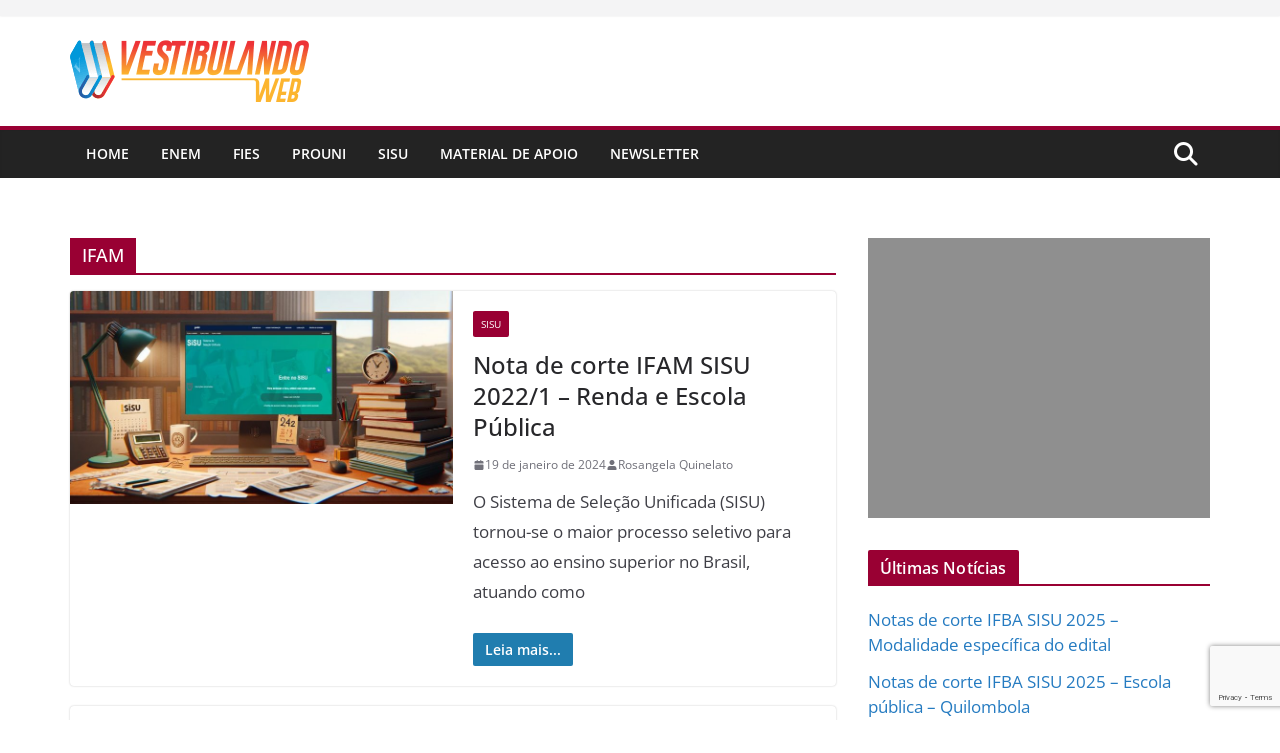

--- FILE ---
content_type: text/html; charset=utf-8
request_url: https://www.google.com/recaptcha/api2/anchor?ar=1&k=6LdH2JEeAAAAAIobiwgMnpoEUBZ3G0D3qb5EvjBF&co=aHR0cHM6Ly93d3cudmVzdGlidWxhbmRvd2ViLmNvbS5icjo0NDM.&hl=en&v=PoyoqOPhxBO7pBk68S4YbpHZ&size=invisible&anchor-ms=20000&execute-ms=30000&cb=6dtbujwf7bkn
body_size: 48895
content:
<!DOCTYPE HTML><html dir="ltr" lang="en"><head><meta http-equiv="Content-Type" content="text/html; charset=UTF-8">
<meta http-equiv="X-UA-Compatible" content="IE=edge">
<title>reCAPTCHA</title>
<style type="text/css">
/* cyrillic-ext */
@font-face {
  font-family: 'Roboto';
  font-style: normal;
  font-weight: 400;
  font-stretch: 100%;
  src: url(//fonts.gstatic.com/s/roboto/v48/KFO7CnqEu92Fr1ME7kSn66aGLdTylUAMa3GUBHMdazTgWw.woff2) format('woff2');
  unicode-range: U+0460-052F, U+1C80-1C8A, U+20B4, U+2DE0-2DFF, U+A640-A69F, U+FE2E-FE2F;
}
/* cyrillic */
@font-face {
  font-family: 'Roboto';
  font-style: normal;
  font-weight: 400;
  font-stretch: 100%;
  src: url(//fonts.gstatic.com/s/roboto/v48/KFO7CnqEu92Fr1ME7kSn66aGLdTylUAMa3iUBHMdazTgWw.woff2) format('woff2');
  unicode-range: U+0301, U+0400-045F, U+0490-0491, U+04B0-04B1, U+2116;
}
/* greek-ext */
@font-face {
  font-family: 'Roboto';
  font-style: normal;
  font-weight: 400;
  font-stretch: 100%;
  src: url(//fonts.gstatic.com/s/roboto/v48/KFO7CnqEu92Fr1ME7kSn66aGLdTylUAMa3CUBHMdazTgWw.woff2) format('woff2');
  unicode-range: U+1F00-1FFF;
}
/* greek */
@font-face {
  font-family: 'Roboto';
  font-style: normal;
  font-weight: 400;
  font-stretch: 100%;
  src: url(//fonts.gstatic.com/s/roboto/v48/KFO7CnqEu92Fr1ME7kSn66aGLdTylUAMa3-UBHMdazTgWw.woff2) format('woff2');
  unicode-range: U+0370-0377, U+037A-037F, U+0384-038A, U+038C, U+038E-03A1, U+03A3-03FF;
}
/* math */
@font-face {
  font-family: 'Roboto';
  font-style: normal;
  font-weight: 400;
  font-stretch: 100%;
  src: url(//fonts.gstatic.com/s/roboto/v48/KFO7CnqEu92Fr1ME7kSn66aGLdTylUAMawCUBHMdazTgWw.woff2) format('woff2');
  unicode-range: U+0302-0303, U+0305, U+0307-0308, U+0310, U+0312, U+0315, U+031A, U+0326-0327, U+032C, U+032F-0330, U+0332-0333, U+0338, U+033A, U+0346, U+034D, U+0391-03A1, U+03A3-03A9, U+03B1-03C9, U+03D1, U+03D5-03D6, U+03F0-03F1, U+03F4-03F5, U+2016-2017, U+2034-2038, U+203C, U+2040, U+2043, U+2047, U+2050, U+2057, U+205F, U+2070-2071, U+2074-208E, U+2090-209C, U+20D0-20DC, U+20E1, U+20E5-20EF, U+2100-2112, U+2114-2115, U+2117-2121, U+2123-214F, U+2190, U+2192, U+2194-21AE, U+21B0-21E5, U+21F1-21F2, U+21F4-2211, U+2213-2214, U+2216-22FF, U+2308-230B, U+2310, U+2319, U+231C-2321, U+2336-237A, U+237C, U+2395, U+239B-23B7, U+23D0, U+23DC-23E1, U+2474-2475, U+25AF, U+25B3, U+25B7, U+25BD, U+25C1, U+25CA, U+25CC, U+25FB, U+266D-266F, U+27C0-27FF, U+2900-2AFF, U+2B0E-2B11, U+2B30-2B4C, U+2BFE, U+3030, U+FF5B, U+FF5D, U+1D400-1D7FF, U+1EE00-1EEFF;
}
/* symbols */
@font-face {
  font-family: 'Roboto';
  font-style: normal;
  font-weight: 400;
  font-stretch: 100%;
  src: url(//fonts.gstatic.com/s/roboto/v48/KFO7CnqEu92Fr1ME7kSn66aGLdTylUAMaxKUBHMdazTgWw.woff2) format('woff2');
  unicode-range: U+0001-000C, U+000E-001F, U+007F-009F, U+20DD-20E0, U+20E2-20E4, U+2150-218F, U+2190, U+2192, U+2194-2199, U+21AF, U+21E6-21F0, U+21F3, U+2218-2219, U+2299, U+22C4-22C6, U+2300-243F, U+2440-244A, U+2460-24FF, U+25A0-27BF, U+2800-28FF, U+2921-2922, U+2981, U+29BF, U+29EB, U+2B00-2BFF, U+4DC0-4DFF, U+FFF9-FFFB, U+10140-1018E, U+10190-1019C, U+101A0, U+101D0-101FD, U+102E0-102FB, U+10E60-10E7E, U+1D2C0-1D2D3, U+1D2E0-1D37F, U+1F000-1F0FF, U+1F100-1F1AD, U+1F1E6-1F1FF, U+1F30D-1F30F, U+1F315, U+1F31C, U+1F31E, U+1F320-1F32C, U+1F336, U+1F378, U+1F37D, U+1F382, U+1F393-1F39F, U+1F3A7-1F3A8, U+1F3AC-1F3AF, U+1F3C2, U+1F3C4-1F3C6, U+1F3CA-1F3CE, U+1F3D4-1F3E0, U+1F3ED, U+1F3F1-1F3F3, U+1F3F5-1F3F7, U+1F408, U+1F415, U+1F41F, U+1F426, U+1F43F, U+1F441-1F442, U+1F444, U+1F446-1F449, U+1F44C-1F44E, U+1F453, U+1F46A, U+1F47D, U+1F4A3, U+1F4B0, U+1F4B3, U+1F4B9, U+1F4BB, U+1F4BF, U+1F4C8-1F4CB, U+1F4D6, U+1F4DA, U+1F4DF, U+1F4E3-1F4E6, U+1F4EA-1F4ED, U+1F4F7, U+1F4F9-1F4FB, U+1F4FD-1F4FE, U+1F503, U+1F507-1F50B, U+1F50D, U+1F512-1F513, U+1F53E-1F54A, U+1F54F-1F5FA, U+1F610, U+1F650-1F67F, U+1F687, U+1F68D, U+1F691, U+1F694, U+1F698, U+1F6AD, U+1F6B2, U+1F6B9-1F6BA, U+1F6BC, U+1F6C6-1F6CF, U+1F6D3-1F6D7, U+1F6E0-1F6EA, U+1F6F0-1F6F3, U+1F6F7-1F6FC, U+1F700-1F7FF, U+1F800-1F80B, U+1F810-1F847, U+1F850-1F859, U+1F860-1F887, U+1F890-1F8AD, U+1F8B0-1F8BB, U+1F8C0-1F8C1, U+1F900-1F90B, U+1F93B, U+1F946, U+1F984, U+1F996, U+1F9E9, U+1FA00-1FA6F, U+1FA70-1FA7C, U+1FA80-1FA89, U+1FA8F-1FAC6, U+1FACE-1FADC, U+1FADF-1FAE9, U+1FAF0-1FAF8, U+1FB00-1FBFF;
}
/* vietnamese */
@font-face {
  font-family: 'Roboto';
  font-style: normal;
  font-weight: 400;
  font-stretch: 100%;
  src: url(//fonts.gstatic.com/s/roboto/v48/KFO7CnqEu92Fr1ME7kSn66aGLdTylUAMa3OUBHMdazTgWw.woff2) format('woff2');
  unicode-range: U+0102-0103, U+0110-0111, U+0128-0129, U+0168-0169, U+01A0-01A1, U+01AF-01B0, U+0300-0301, U+0303-0304, U+0308-0309, U+0323, U+0329, U+1EA0-1EF9, U+20AB;
}
/* latin-ext */
@font-face {
  font-family: 'Roboto';
  font-style: normal;
  font-weight: 400;
  font-stretch: 100%;
  src: url(//fonts.gstatic.com/s/roboto/v48/KFO7CnqEu92Fr1ME7kSn66aGLdTylUAMa3KUBHMdazTgWw.woff2) format('woff2');
  unicode-range: U+0100-02BA, U+02BD-02C5, U+02C7-02CC, U+02CE-02D7, U+02DD-02FF, U+0304, U+0308, U+0329, U+1D00-1DBF, U+1E00-1E9F, U+1EF2-1EFF, U+2020, U+20A0-20AB, U+20AD-20C0, U+2113, U+2C60-2C7F, U+A720-A7FF;
}
/* latin */
@font-face {
  font-family: 'Roboto';
  font-style: normal;
  font-weight: 400;
  font-stretch: 100%;
  src: url(//fonts.gstatic.com/s/roboto/v48/KFO7CnqEu92Fr1ME7kSn66aGLdTylUAMa3yUBHMdazQ.woff2) format('woff2');
  unicode-range: U+0000-00FF, U+0131, U+0152-0153, U+02BB-02BC, U+02C6, U+02DA, U+02DC, U+0304, U+0308, U+0329, U+2000-206F, U+20AC, U+2122, U+2191, U+2193, U+2212, U+2215, U+FEFF, U+FFFD;
}
/* cyrillic-ext */
@font-face {
  font-family: 'Roboto';
  font-style: normal;
  font-weight: 500;
  font-stretch: 100%;
  src: url(//fonts.gstatic.com/s/roboto/v48/KFO7CnqEu92Fr1ME7kSn66aGLdTylUAMa3GUBHMdazTgWw.woff2) format('woff2');
  unicode-range: U+0460-052F, U+1C80-1C8A, U+20B4, U+2DE0-2DFF, U+A640-A69F, U+FE2E-FE2F;
}
/* cyrillic */
@font-face {
  font-family: 'Roboto';
  font-style: normal;
  font-weight: 500;
  font-stretch: 100%;
  src: url(//fonts.gstatic.com/s/roboto/v48/KFO7CnqEu92Fr1ME7kSn66aGLdTylUAMa3iUBHMdazTgWw.woff2) format('woff2');
  unicode-range: U+0301, U+0400-045F, U+0490-0491, U+04B0-04B1, U+2116;
}
/* greek-ext */
@font-face {
  font-family: 'Roboto';
  font-style: normal;
  font-weight: 500;
  font-stretch: 100%;
  src: url(//fonts.gstatic.com/s/roboto/v48/KFO7CnqEu92Fr1ME7kSn66aGLdTylUAMa3CUBHMdazTgWw.woff2) format('woff2');
  unicode-range: U+1F00-1FFF;
}
/* greek */
@font-face {
  font-family: 'Roboto';
  font-style: normal;
  font-weight: 500;
  font-stretch: 100%;
  src: url(//fonts.gstatic.com/s/roboto/v48/KFO7CnqEu92Fr1ME7kSn66aGLdTylUAMa3-UBHMdazTgWw.woff2) format('woff2');
  unicode-range: U+0370-0377, U+037A-037F, U+0384-038A, U+038C, U+038E-03A1, U+03A3-03FF;
}
/* math */
@font-face {
  font-family: 'Roboto';
  font-style: normal;
  font-weight: 500;
  font-stretch: 100%;
  src: url(//fonts.gstatic.com/s/roboto/v48/KFO7CnqEu92Fr1ME7kSn66aGLdTylUAMawCUBHMdazTgWw.woff2) format('woff2');
  unicode-range: U+0302-0303, U+0305, U+0307-0308, U+0310, U+0312, U+0315, U+031A, U+0326-0327, U+032C, U+032F-0330, U+0332-0333, U+0338, U+033A, U+0346, U+034D, U+0391-03A1, U+03A3-03A9, U+03B1-03C9, U+03D1, U+03D5-03D6, U+03F0-03F1, U+03F4-03F5, U+2016-2017, U+2034-2038, U+203C, U+2040, U+2043, U+2047, U+2050, U+2057, U+205F, U+2070-2071, U+2074-208E, U+2090-209C, U+20D0-20DC, U+20E1, U+20E5-20EF, U+2100-2112, U+2114-2115, U+2117-2121, U+2123-214F, U+2190, U+2192, U+2194-21AE, U+21B0-21E5, U+21F1-21F2, U+21F4-2211, U+2213-2214, U+2216-22FF, U+2308-230B, U+2310, U+2319, U+231C-2321, U+2336-237A, U+237C, U+2395, U+239B-23B7, U+23D0, U+23DC-23E1, U+2474-2475, U+25AF, U+25B3, U+25B7, U+25BD, U+25C1, U+25CA, U+25CC, U+25FB, U+266D-266F, U+27C0-27FF, U+2900-2AFF, U+2B0E-2B11, U+2B30-2B4C, U+2BFE, U+3030, U+FF5B, U+FF5D, U+1D400-1D7FF, U+1EE00-1EEFF;
}
/* symbols */
@font-face {
  font-family: 'Roboto';
  font-style: normal;
  font-weight: 500;
  font-stretch: 100%;
  src: url(//fonts.gstatic.com/s/roboto/v48/KFO7CnqEu92Fr1ME7kSn66aGLdTylUAMaxKUBHMdazTgWw.woff2) format('woff2');
  unicode-range: U+0001-000C, U+000E-001F, U+007F-009F, U+20DD-20E0, U+20E2-20E4, U+2150-218F, U+2190, U+2192, U+2194-2199, U+21AF, U+21E6-21F0, U+21F3, U+2218-2219, U+2299, U+22C4-22C6, U+2300-243F, U+2440-244A, U+2460-24FF, U+25A0-27BF, U+2800-28FF, U+2921-2922, U+2981, U+29BF, U+29EB, U+2B00-2BFF, U+4DC0-4DFF, U+FFF9-FFFB, U+10140-1018E, U+10190-1019C, U+101A0, U+101D0-101FD, U+102E0-102FB, U+10E60-10E7E, U+1D2C0-1D2D3, U+1D2E0-1D37F, U+1F000-1F0FF, U+1F100-1F1AD, U+1F1E6-1F1FF, U+1F30D-1F30F, U+1F315, U+1F31C, U+1F31E, U+1F320-1F32C, U+1F336, U+1F378, U+1F37D, U+1F382, U+1F393-1F39F, U+1F3A7-1F3A8, U+1F3AC-1F3AF, U+1F3C2, U+1F3C4-1F3C6, U+1F3CA-1F3CE, U+1F3D4-1F3E0, U+1F3ED, U+1F3F1-1F3F3, U+1F3F5-1F3F7, U+1F408, U+1F415, U+1F41F, U+1F426, U+1F43F, U+1F441-1F442, U+1F444, U+1F446-1F449, U+1F44C-1F44E, U+1F453, U+1F46A, U+1F47D, U+1F4A3, U+1F4B0, U+1F4B3, U+1F4B9, U+1F4BB, U+1F4BF, U+1F4C8-1F4CB, U+1F4D6, U+1F4DA, U+1F4DF, U+1F4E3-1F4E6, U+1F4EA-1F4ED, U+1F4F7, U+1F4F9-1F4FB, U+1F4FD-1F4FE, U+1F503, U+1F507-1F50B, U+1F50D, U+1F512-1F513, U+1F53E-1F54A, U+1F54F-1F5FA, U+1F610, U+1F650-1F67F, U+1F687, U+1F68D, U+1F691, U+1F694, U+1F698, U+1F6AD, U+1F6B2, U+1F6B9-1F6BA, U+1F6BC, U+1F6C6-1F6CF, U+1F6D3-1F6D7, U+1F6E0-1F6EA, U+1F6F0-1F6F3, U+1F6F7-1F6FC, U+1F700-1F7FF, U+1F800-1F80B, U+1F810-1F847, U+1F850-1F859, U+1F860-1F887, U+1F890-1F8AD, U+1F8B0-1F8BB, U+1F8C0-1F8C1, U+1F900-1F90B, U+1F93B, U+1F946, U+1F984, U+1F996, U+1F9E9, U+1FA00-1FA6F, U+1FA70-1FA7C, U+1FA80-1FA89, U+1FA8F-1FAC6, U+1FACE-1FADC, U+1FADF-1FAE9, U+1FAF0-1FAF8, U+1FB00-1FBFF;
}
/* vietnamese */
@font-face {
  font-family: 'Roboto';
  font-style: normal;
  font-weight: 500;
  font-stretch: 100%;
  src: url(//fonts.gstatic.com/s/roboto/v48/KFO7CnqEu92Fr1ME7kSn66aGLdTylUAMa3OUBHMdazTgWw.woff2) format('woff2');
  unicode-range: U+0102-0103, U+0110-0111, U+0128-0129, U+0168-0169, U+01A0-01A1, U+01AF-01B0, U+0300-0301, U+0303-0304, U+0308-0309, U+0323, U+0329, U+1EA0-1EF9, U+20AB;
}
/* latin-ext */
@font-face {
  font-family: 'Roboto';
  font-style: normal;
  font-weight: 500;
  font-stretch: 100%;
  src: url(//fonts.gstatic.com/s/roboto/v48/KFO7CnqEu92Fr1ME7kSn66aGLdTylUAMa3KUBHMdazTgWw.woff2) format('woff2');
  unicode-range: U+0100-02BA, U+02BD-02C5, U+02C7-02CC, U+02CE-02D7, U+02DD-02FF, U+0304, U+0308, U+0329, U+1D00-1DBF, U+1E00-1E9F, U+1EF2-1EFF, U+2020, U+20A0-20AB, U+20AD-20C0, U+2113, U+2C60-2C7F, U+A720-A7FF;
}
/* latin */
@font-face {
  font-family: 'Roboto';
  font-style: normal;
  font-weight: 500;
  font-stretch: 100%;
  src: url(//fonts.gstatic.com/s/roboto/v48/KFO7CnqEu92Fr1ME7kSn66aGLdTylUAMa3yUBHMdazQ.woff2) format('woff2');
  unicode-range: U+0000-00FF, U+0131, U+0152-0153, U+02BB-02BC, U+02C6, U+02DA, U+02DC, U+0304, U+0308, U+0329, U+2000-206F, U+20AC, U+2122, U+2191, U+2193, U+2212, U+2215, U+FEFF, U+FFFD;
}
/* cyrillic-ext */
@font-face {
  font-family: 'Roboto';
  font-style: normal;
  font-weight: 900;
  font-stretch: 100%;
  src: url(//fonts.gstatic.com/s/roboto/v48/KFO7CnqEu92Fr1ME7kSn66aGLdTylUAMa3GUBHMdazTgWw.woff2) format('woff2');
  unicode-range: U+0460-052F, U+1C80-1C8A, U+20B4, U+2DE0-2DFF, U+A640-A69F, U+FE2E-FE2F;
}
/* cyrillic */
@font-face {
  font-family: 'Roboto';
  font-style: normal;
  font-weight: 900;
  font-stretch: 100%;
  src: url(//fonts.gstatic.com/s/roboto/v48/KFO7CnqEu92Fr1ME7kSn66aGLdTylUAMa3iUBHMdazTgWw.woff2) format('woff2');
  unicode-range: U+0301, U+0400-045F, U+0490-0491, U+04B0-04B1, U+2116;
}
/* greek-ext */
@font-face {
  font-family: 'Roboto';
  font-style: normal;
  font-weight: 900;
  font-stretch: 100%;
  src: url(//fonts.gstatic.com/s/roboto/v48/KFO7CnqEu92Fr1ME7kSn66aGLdTylUAMa3CUBHMdazTgWw.woff2) format('woff2');
  unicode-range: U+1F00-1FFF;
}
/* greek */
@font-face {
  font-family: 'Roboto';
  font-style: normal;
  font-weight: 900;
  font-stretch: 100%;
  src: url(//fonts.gstatic.com/s/roboto/v48/KFO7CnqEu92Fr1ME7kSn66aGLdTylUAMa3-UBHMdazTgWw.woff2) format('woff2');
  unicode-range: U+0370-0377, U+037A-037F, U+0384-038A, U+038C, U+038E-03A1, U+03A3-03FF;
}
/* math */
@font-face {
  font-family: 'Roboto';
  font-style: normal;
  font-weight: 900;
  font-stretch: 100%;
  src: url(//fonts.gstatic.com/s/roboto/v48/KFO7CnqEu92Fr1ME7kSn66aGLdTylUAMawCUBHMdazTgWw.woff2) format('woff2');
  unicode-range: U+0302-0303, U+0305, U+0307-0308, U+0310, U+0312, U+0315, U+031A, U+0326-0327, U+032C, U+032F-0330, U+0332-0333, U+0338, U+033A, U+0346, U+034D, U+0391-03A1, U+03A3-03A9, U+03B1-03C9, U+03D1, U+03D5-03D6, U+03F0-03F1, U+03F4-03F5, U+2016-2017, U+2034-2038, U+203C, U+2040, U+2043, U+2047, U+2050, U+2057, U+205F, U+2070-2071, U+2074-208E, U+2090-209C, U+20D0-20DC, U+20E1, U+20E5-20EF, U+2100-2112, U+2114-2115, U+2117-2121, U+2123-214F, U+2190, U+2192, U+2194-21AE, U+21B0-21E5, U+21F1-21F2, U+21F4-2211, U+2213-2214, U+2216-22FF, U+2308-230B, U+2310, U+2319, U+231C-2321, U+2336-237A, U+237C, U+2395, U+239B-23B7, U+23D0, U+23DC-23E1, U+2474-2475, U+25AF, U+25B3, U+25B7, U+25BD, U+25C1, U+25CA, U+25CC, U+25FB, U+266D-266F, U+27C0-27FF, U+2900-2AFF, U+2B0E-2B11, U+2B30-2B4C, U+2BFE, U+3030, U+FF5B, U+FF5D, U+1D400-1D7FF, U+1EE00-1EEFF;
}
/* symbols */
@font-face {
  font-family: 'Roboto';
  font-style: normal;
  font-weight: 900;
  font-stretch: 100%;
  src: url(//fonts.gstatic.com/s/roboto/v48/KFO7CnqEu92Fr1ME7kSn66aGLdTylUAMaxKUBHMdazTgWw.woff2) format('woff2');
  unicode-range: U+0001-000C, U+000E-001F, U+007F-009F, U+20DD-20E0, U+20E2-20E4, U+2150-218F, U+2190, U+2192, U+2194-2199, U+21AF, U+21E6-21F0, U+21F3, U+2218-2219, U+2299, U+22C4-22C6, U+2300-243F, U+2440-244A, U+2460-24FF, U+25A0-27BF, U+2800-28FF, U+2921-2922, U+2981, U+29BF, U+29EB, U+2B00-2BFF, U+4DC0-4DFF, U+FFF9-FFFB, U+10140-1018E, U+10190-1019C, U+101A0, U+101D0-101FD, U+102E0-102FB, U+10E60-10E7E, U+1D2C0-1D2D3, U+1D2E0-1D37F, U+1F000-1F0FF, U+1F100-1F1AD, U+1F1E6-1F1FF, U+1F30D-1F30F, U+1F315, U+1F31C, U+1F31E, U+1F320-1F32C, U+1F336, U+1F378, U+1F37D, U+1F382, U+1F393-1F39F, U+1F3A7-1F3A8, U+1F3AC-1F3AF, U+1F3C2, U+1F3C4-1F3C6, U+1F3CA-1F3CE, U+1F3D4-1F3E0, U+1F3ED, U+1F3F1-1F3F3, U+1F3F5-1F3F7, U+1F408, U+1F415, U+1F41F, U+1F426, U+1F43F, U+1F441-1F442, U+1F444, U+1F446-1F449, U+1F44C-1F44E, U+1F453, U+1F46A, U+1F47D, U+1F4A3, U+1F4B0, U+1F4B3, U+1F4B9, U+1F4BB, U+1F4BF, U+1F4C8-1F4CB, U+1F4D6, U+1F4DA, U+1F4DF, U+1F4E3-1F4E6, U+1F4EA-1F4ED, U+1F4F7, U+1F4F9-1F4FB, U+1F4FD-1F4FE, U+1F503, U+1F507-1F50B, U+1F50D, U+1F512-1F513, U+1F53E-1F54A, U+1F54F-1F5FA, U+1F610, U+1F650-1F67F, U+1F687, U+1F68D, U+1F691, U+1F694, U+1F698, U+1F6AD, U+1F6B2, U+1F6B9-1F6BA, U+1F6BC, U+1F6C6-1F6CF, U+1F6D3-1F6D7, U+1F6E0-1F6EA, U+1F6F0-1F6F3, U+1F6F7-1F6FC, U+1F700-1F7FF, U+1F800-1F80B, U+1F810-1F847, U+1F850-1F859, U+1F860-1F887, U+1F890-1F8AD, U+1F8B0-1F8BB, U+1F8C0-1F8C1, U+1F900-1F90B, U+1F93B, U+1F946, U+1F984, U+1F996, U+1F9E9, U+1FA00-1FA6F, U+1FA70-1FA7C, U+1FA80-1FA89, U+1FA8F-1FAC6, U+1FACE-1FADC, U+1FADF-1FAE9, U+1FAF0-1FAF8, U+1FB00-1FBFF;
}
/* vietnamese */
@font-face {
  font-family: 'Roboto';
  font-style: normal;
  font-weight: 900;
  font-stretch: 100%;
  src: url(//fonts.gstatic.com/s/roboto/v48/KFO7CnqEu92Fr1ME7kSn66aGLdTylUAMa3OUBHMdazTgWw.woff2) format('woff2');
  unicode-range: U+0102-0103, U+0110-0111, U+0128-0129, U+0168-0169, U+01A0-01A1, U+01AF-01B0, U+0300-0301, U+0303-0304, U+0308-0309, U+0323, U+0329, U+1EA0-1EF9, U+20AB;
}
/* latin-ext */
@font-face {
  font-family: 'Roboto';
  font-style: normal;
  font-weight: 900;
  font-stretch: 100%;
  src: url(//fonts.gstatic.com/s/roboto/v48/KFO7CnqEu92Fr1ME7kSn66aGLdTylUAMa3KUBHMdazTgWw.woff2) format('woff2');
  unicode-range: U+0100-02BA, U+02BD-02C5, U+02C7-02CC, U+02CE-02D7, U+02DD-02FF, U+0304, U+0308, U+0329, U+1D00-1DBF, U+1E00-1E9F, U+1EF2-1EFF, U+2020, U+20A0-20AB, U+20AD-20C0, U+2113, U+2C60-2C7F, U+A720-A7FF;
}
/* latin */
@font-face {
  font-family: 'Roboto';
  font-style: normal;
  font-weight: 900;
  font-stretch: 100%;
  src: url(//fonts.gstatic.com/s/roboto/v48/KFO7CnqEu92Fr1ME7kSn66aGLdTylUAMa3yUBHMdazQ.woff2) format('woff2');
  unicode-range: U+0000-00FF, U+0131, U+0152-0153, U+02BB-02BC, U+02C6, U+02DA, U+02DC, U+0304, U+0308, U+0329, U+2000-206F, U+20AC, U+2122, U+2191, U+2193, U+2212, U+2215, U+FEFF, U+FFFD;
}

</style>
<link rel="stylesheet" type="text/css" href="https://www.gstatic.com/recaptcha/releases/PoyoqOPhxBO7pBk68S4YbpHZ/styles__ltr.css">
<script nonce="Yhx6hb5hj6Y5siItMyGfFQ" type="text/javascript">window['__recaptcha_api'] = 'https://www.google.com/recaptcha/api2/';</script>
<script type="text/javascript" src="https://www.gstatic.com/recaptcha/releases/PoyoqOPhxBO7pBk68S4YbpHZ/recaptcha__en.js" nonce="Yhx6hb5hj6Y5siItMyGfFQ">
      
    </script></head>
<body><div id="rc-anchor-alert" class="rc-anchor-alert"></div>
<input type="hidden" id="recaptcha-token" value="[base64]">
<script type="text/javascript" nonce="Yhx6hb5hj6Y5siItMyGfFQ">
      recaptcha.anchor.Main.init("[\x22ainput\x22,[\x22bgdata\x22,\x22\x22,\[base64]/[base64]/bmV3IFpbdF0obVswXSk6Sz09Mj9uZXcgWlt0XShtWzBdLG1bMV0pOks9PTM/bmV3IFpbdF0obVswXSxtWzFdLG1bMl0pOks9PTQ/[base64]/[base64]/[base64]/[base64]/[base64]/[base64]/[base64]/[base64]/[base64]/[base64]/[base64]/[base64]/[base64]/[base64]\\u003d\\u003d\x22,\[base64]\\u003d\x22,\x22wrfCj8OdWcO4ZT3CvMOWw5dFw7/[base64]/PcO7wr7CkVxVZ0VtVy/CrsK4UMOnUsOiLsKoLcOXwqlOFjHDlcOqOkrDocKbw402K8OLw4Fcwq/[base64]/Di8Ocw5JuPsOFDMO/OMKhw6kxBcKaw77DlMO+YcKOw6DCnsOvG2jDksKYw7YcGXzCshbDjx8NMcOsQlsbw4vCpmzCtsOtC2XCq1tnw4FCwrvCpsKBwpDChMKneyjClk/Cq8Kyw57CgsO9b8Onw7gYwqHCssK/ImofUzIaM8KXwqXCo3vDnlTCpQEswo0ewoLClsOoA8KFGAHDjkULb8OXwprCtUxKRGktwrXChQh3w7teUW3DgBzCnXEiCcKaw4HDjMK3w7o5J1rDoMOBwo/CuMO/AsOtasO/f8KPw43DkFTDgADDscOxMsKQLA3Cgjl2IMOlwp8jEMOcwrssE8KIw4pOwpBaKMOuwqDDh8KpSTcSw7rDlsKvPx3Dh1XCrcO0ETXDjjJWLU1Zw7nCnW3DjiTDuTg3R1/[base64]/JGLCrwd/w4vCmSHCtmLCgcKqw4kLfcK5YsKrHH7CoiU6w6PCt8K/wptTw6vDr8KgwqjDqhAeDsO2wpDCvsKaw7ZRfcOIU0/CuMOifADCi8Kjf8KUcnVbA15ww54aaTpkcMOISMKKw5LCksKmw6MNYcK7b8KAQmxMGsKtw7rDj3fDqUXCmH3Cpl9vG8KKfsOJw7RDw7gfwp9AEgHCvcKEWQfDmcKaesKGwplOwrhsGMK4w6nChsOmwrrDvDfDo8Knw6DChsKSU0/[base64]/[base64]/CjkRNwrDCjsK7w5/CuQsRwqpsw55+PMO7wo/[base64]/[base64]/DhH7Dv8OUQg3DiS5Nw75Sw5JJw5/DjMOWw5lXEcKPSE3CvADCpRHDhyfDh1kVw47Dl8KUZi8ow61DSMOxwpQ2X8KrQ0FbTcKtcMKfa8OYwqbCrlrCqW4IAcOfATbCicOdwqvDpXpOwoxPKMO7M8Ofw7fDoTRSw4PCv0BAw4rDtcOhwq7DocOuw6/CvlzDlzFCw6jCkF/CrcKhZV05w5TCs8KNMF3DqsKBwoQdVE/[base64]/CjWzDjcK1JgYew4xFR8K5w7E3wrE7w57CiUTDoAgBw5AXwqVOw5LDjcKXw7LClcOEw5x6B8OXw4LDhivDqsOBCkTClVTDqMOQAyXCgMKHXXnCmcKtwpEcIh8wwpHDhm9oU8OMccO+wqnCuCHCscKFW8OmwrPDrlQkCz/DhDbDnMKOw6oAwqrCrcK3wrfDiznCgMKyw4nCtBcywrjCuw/[base64]/Dj8KUwopnccKufngywpg4w6dRLwrDlhUyw6oYw7FPw5TCgXPCh3BbwojDjQY7E2vCiGoRwqnCiFXDr27DocKyXl4Aw4/CoTbDjQrDhMKPw7bCjsKTw41jwoNHIj/Drj5aw7jCvcK0EMKlwofCpcKNwrUkKsOfPsKEwqpPw4Q9CSApXgzDm8OHw47CoibCj2fDk3vDkG19TV8cNl/CssKlWxwnw7LCq8O8wrZiesO6wqxRbRfCmUUKw7HCkcONw6LDhHYEJzfCvnRdwpUnM8Omw4DCgXbDlsOow5dYwokSw700w7cEwrPCocOmw7/Cn8KfHsKkwo0Sw7rCuBZdQcOHIMOSw7fDrsKIwq/DpMKnXsKew67CmSF0wpdBw5EOJR3DsgHDvx9kJQMMw7MCMsODEsOxw79QL8OSAcOdIFkYwrTClcOYw5/CilLCvzPDqisCw4tYwpAUwqbDizInwoXCuhJpH8KEwrxrwqbCpMKdw4wqwqEsPMKfZ0rDm3dIMcKeDhAkwpvDv8OyYMOWFFkuw6pAWsK5AsKjw4Brw5XCg8OeWQsfw7IywqbCvijCtMO5MsOBIybCqcOZwqVLw4M2w6rDkCDDrhF2w74zODrClRsWB8KCwprDs1UBw5/Cu8OxYnoAw4XCs8Oew4XDmsOidDtXw5UnwqvCqiAVHxLDuzPCocOSwqTCnDBTKcKDBMKRwp3DlS7DqUXChcKxfWZBw7I/JjLDqcKSTcK4wqnDhXTClMKew48ZR05Ew4LCtcO4wq4Ow7rDvn7DowzDl1g/wrLDrMKBw4jDs8Kcw7bCvyEMw603bcKZKVrCgjnDoBc0woE2eWQSF8KSwohJAE4vWHrDqi3Cp8K8NcK2bn/CsBwFw5VIw4DDgVdlw7A7SzPCi8KQwoFMw5vCmMK5aAE+w5XCsMK6w58DdMOSw4UDw67DpsOsw6t6w6BLw7TCvMO9SxnDggDCv8OMS2d2w4JPc1HCr8KRKcKhw5gkw7BDw7vCjsKGw5VMwqLChcOpw4HCtGdjZiDCmsKQwpXDrndgw4JVwoTCl1daw6vCsU/[base64]/Co8Klwr/[base64]/wr4Zw7bCuMKjw6B7O8KtTE7DqsONw7/ClcOXw5tCKMO1dcO5w7/[base64]/[base64]/[base64]/XybChsOgTsKvVMKew5/[base64]/CtcKDEQUFw4QPwrJ+ASdQbsKIUCjDrMOow7DDpsKjwp/DjcOCwonCuy7DjsOVGjfCq3gWHFBAwqHDicODfMKGAcKpMGDDrMKUw7wPW8O/L2VoXMKHTMK8Vx/ChG7Ds8Kdwq3DhcO/dcO7wpvDvsKWw4HDnWsrw7Jew7BPDC0GbAMawpnDh0fDg3fChB3DignDg1/CqSXDrcOYw7ABD3DDgnR/F8KlwoI3wrbDpMKRwoE8w6IOFsOCOsK8woxLG8K2wpbCksKbw4I4w5dbw7ccwqQSR8KqwoIXTTXCvQQ7w6zDul/CtMObwoppSn3CmWVZwrVJw6QXMsOkRsOZwoQlw7ZTw5FUwqRqXRLDtw7CqxfDpGdzw47DucKsUMOiw5DDkcK/woHDvsKZwqzDocKyw7LDn8ObDEl+WE03woLCiQ5DUMK8P8O6FsKdwo4ywoPDoidYw7UqwoYXwr51ZSwJw6sMTVh1HsKVCcOREE0Vw4HDhMO3wqnDqD5VUMONXGrChMO/TsKpVmrDvcKFwr4fZ8OIUcK1wqEgNsO7LMKDw68rwoxDw6/DlsK7wq7CiQjDmMKnw79ZCMKRBsKnScKSU2fDtcOGZBRWfisvw4x7wpnDp8Ojwog+wp/[base64]/[base64]/DriXCh8KDw6rCksKzwpIow7JbOsKlw6/CvMKjB0fCtjFJwrHCpQ9fw75sZsO3V8KcLwYNwqIpfcO5wqjCmcKvM8OfBcKmwqtncETClMKuKcKEXcKIG3ciw5ZJw7UnY8OywofCqcOBw75/[base64]/wqRCw7fCjMOOwpBJwrRFwocpwpwtw5vDg8KLNjbDjjDDmQLCpcOMXMOLdcKeFsOsb8OZHMKuaxlxYBDChcOnP8OxwqoVby1zJsOVwqYffsOnCsOLT8K4wpTDiMOvwrQvesOTJyXCsiTDjmDCtnzCjA1ZwqkqSHQdTsO5w7zDslXDswQyw6PCgW/Dg8OqU8K5wqNkwoDDvMKGwrsTwr/Cj8KNw5JBw55nwovDksOYw5vCthTDoj7Cr8OQSDzClMKjCsOlwq/CpQjDkMKFw44PUMKiw64PV8OEe8K9w5IYNcKuw6bDlMOrBBfCt2nDp0czwqUsVlVmIBXDtmLCjcOtIyQLw6UVwohTw5vDj8K+w68oLcKqw5RHwpE3wrfClxHDhG/CmMOrw6TDl3fCrMOAwrbCizDCgMOxa8K7NETCuW7ClkXDiMO1JEZvwoXDrcKww456UQFqw5fDrV/DtMKUYyTClsOzw4LCmMODwp7CrsKlwoUWwobChG/DgD7Dp3TDt8K8OjbDtcKiVcKvf8KjNxMwwoHCoGnDv1A/w6DCscKlwoN7CMO/ES5PX8KQwoBvw6PCuMOmLMKUOz5/wrzDnU/Dm3gVEhbDvMOHwrBhw7J0wpvDnmvCu8ONO8OUwoYMMsO+H8Kyw4TCo18uOsOBEUzCjyfDkBsLasOXw7HCrEErccKmwqBTCsOfGB3DpMKBPsKvVcOkCD3ClsO3CcO5Pn0URFfDpMKSZcK2wqhxEUJew5AldsO9w77DjcOGLsKNw6x/[base64]/Ciw03UAp0ZsKAwrnDjDN0w4YfY8OIwqRlTMK3wqnDpGZXw5o4wq98wrMNwpHCrHHCuMKCBVTCh0zCqMOZCn/Dv8KDaCTCjMOUVXgPw6nCmnLDlcO6dsKyHBnCqsOUwrzDtsOAwqfDkmI3S35kb8KkOG13woo+WcOkw4I5GWVlw4TChyYPPx5Kw7PDmsO5E8O/w6prw553w4Mcwq/DnHRHeh99Hx9xLVLCocOSZSw1KFTDhEzDmwfChMO/C1hSFGYvb8OGwrDCn15fMkMQw4zCvsOIBMObw4YSRMK8NQAdGVHDu8K+LzzCjR4jf8O7w7/Cv8KiTcKZG8OFcjPDqMO+w4TDnD/[base64]/T8KWecOPw5ITw63ChMKGfyIywqfDoMO1woULNwfDiMKewoptw7rCgMOSesOVUyZ1w7zCuMOXw4xlwpnCnlPDgCgQU8KKwqs7WEAvEMKyQcOTworDpMKIw6PDqsOtw59qwoDCsMOJGsODBsOCbADDtsOswqJCw6c+wpMfHwDCvS/CjwV3I8OnGHXDhcKvNsKZRlPCpcONBsO8YVrDvMOkXgDDqhnDhsOiCsKQPTDDmcKoWW0UUHx/[base64]/wrDCpsK4wqDDrcOjwrbDiWfDmcOww7owRzxJw6fDp8OKw6/DpAQ4NSvCjVNqeMKVMsOPw63DkMKowo1VwpxNDsOSai3CiS3DsVDCmsKuJcOmw6NnCcOpXcODwq3CsMOnKMOxRcKuw63CvkQtLcOqbSnCrXXDsHrCh28Vw5ApLXrDvMKcwqLDiMKfB8KgLcKQZsK3YMKXSm93wpUhdxB6w5/CpMOhcD3DocK+VcOOwpF4w6Y3H8O5wqfDgsKJDsOhIwrDg8K+OAlMaUzCl1YRw5NCwrnDpsK8PsKAb8KWwpRYwqM2F3VMWCrDq8Otw5/DjsKVQEpBMMKIOhw1wppHMVAiKcKNQ8OhGCDCkCTChBNuwp/CkkvDrV/CkWBHw5YNVj0HFMKCUsKwLjhZORtbN8ONwo/DvW3DpsOyw4jDs1DCp8KnwpYzCXfCocK6KMKWcWguw658wpbCksKOwqXChMKLw5cJf8O9w7teV8OnBlxmN1jCkGzClhTDmcKcw6DCicK5wpfDmgERb8OrZVfCssKYwrl/EVDDq2PDoXXDhMKcwqvDkMOTw7M+EWfCvWzCrU5XUcKswr3Ds3bCvWbCvTo2LcOuwrcMLicJAsK5wpgcwrnCrcOOw4BrwonDjSYww7rCrAjCnsKCwrZKQBjCiAXDpFLDoz/DnsO+wqRxwrnCo3x9FcKlXBjDgj93ACLCkTHDocOMw4XDqcOJw4/DpjjCtmU+Z8O5wrTDkMO+Q8Kaw51mw5HDrsOfwq4Kw4pLw45BGsOawpFJMMO/wpERwp9GVsKnwr5Hw5/Djkl1w4fDvsK1UVTCrBxKKgHCkMOCSMO/[base64]/CjMKiw592K8KwacOawqthTh1aPCETIsKtwqAjw4nDgwkLwrXDjh4pb8K8PsKla8KCfsKDw79RFsOkw7k/[base64]/ajIWSlxFAMKZaMOqAwPCjCM/[base64]/CvlRCw5s0wpfDmlnCi3J/w4RFwqUnw6IvwpzCvjgjbcKTZsOxw6bCr8Obw6tmwr7DoMOqwozDuE8nwqA3w4TDrDjCoS/Dj1vDtUfCjsOvw5fDqcOSX3cZwrk5wr3DoWjCiMKqwpDClhwKZ2nCv8O/eF9eJsKCS18gwojDjhfCqsKqC13CmsOkE8O3w5zDisOhw5bCjsKxwo3Cig5swqs8ZcKKwpIcwqtRw5nCoT/DosO1XBnCgMOkW3HDg8OKXDhcBsOODcKLwq7Cp8Kvw5vDvkI0AXHDrMKuwpdqwpTCiVjCnsOtw6vDpcKqw7ATw4LDm8K8fw/Dr1ZQITfDhyx7w5YCZHXDh2jChsK0Y2LDmMOcwrpENywIWMOOFcKRwo7Ci8KNw6nDomsyd0nDisOQNMKcw4xzYmfCpMKKwpHCoAYffEvDksOhAcKrwqjCvxcQwqtuwojCkcO/VMONwpzCpQXDiGIZw7zCl09Gwp/DnsOswpnDlsKoGcOCwrLCrxfCnWDCgDInw4/DoFzCi8K4JDwcGcO2w7PDiAJEJQfCgcOgDsK5w7/DmSvDp8K1NMOBJEd2VMOHe8OVThAsZ8O8IsOJwp/CrMOGwqHCsxNiwrtowrzDh8O9BMOMXcKMS8OoIcOIQcKDw4vCpGvCtlfDiVE9PsK2w6bDgMOwwrTDtcOjWcOTwpbCpG8rdmnCnhnDo0BPXMKzwoDDlDHDp345L8OrwqJSwoRoRCHCg1U1fcOAwoPCnMOCw5pFccKUWcKmw6pxwrYhwqvCkMK2wpIDYUfCv8K/wowjwp4SLMOuecKxw4jDgw84M8KaB8Kpw5HDo8OeUSl1w43DnxnDrCXCjlJIMWUZPVzDqsOPHwEtworCqUPChzvCrcKywoXDi8KMSzHDliHDgDtjZi/Cv3rCtBXCpsOONTTDucKnw7TDlCNsw6Vsw4TCtDjCo8K6EsKxw57DkMOkwoPCjFZSw7jDoFssw6zCpsOEw5fCp0JxwqXCnE7CoMKTA8KDwp7ClmMwwopCKU/Ct8KAwoQCwplsdy97wqrDuB1iw7pUw4/Dsk4HOQlvw5FHwpPCjF8tw7Nbw4fCtFfCn8OwNsOww5nDvMKWZMKyw4koXsK8wp4XwqgUw5XDv8OtPSMFwpnCmcKKwoEsw6DCiwvDmMKLNBLDh11Bw7jCjsKOw5B/[base64]/[base64]/wpLDsBvCnXETJsOWcMKew4fDpSHChsKKwofCpMOWwqQJHSDDhsOIGlwFZ8K+woA3w5MUwpTCk3VtwrsiwpHCgQoSUGNDLFjChcKoWcKee0Ynwrtvc8OpwpIiQsKAwok0wqrDo10HEcKUOy9vJMOkM0/Ch0bDhMK9LFXCl0dgwrR4aB4nw4rDoi/[base64]/fjnCsRXCgUXDmcK9BcOVOcOrw5dgbMKKcsO5wrASw5wCBlg7UcODUR7CusK4wpzDhsK3w7/DvsONCMKDKMOuaMOWfcOuwqFDwrrCug/CrSNZS3HCosKuQUPDgAonQ3/DpkpYwoNJEsO8DRHCh3B9wrgowq3Dp0XDoMO7w70mw7UhwoEAdyjCr8Obwo1YQHtcwoTCjGzCg8OkasOBesOlwrrCoB5mPy9FcCvCrmXDnjrDihTDuHQdYg4ZSMK5GhvCqm/CiinDlMKQw5rDtsOZAcK6wpg4FsOcEMO1w4PChGrCpz9AIMKowr4FDlFPRiQiGsOGBEDDrsOJw78bw5tUw75vAi3DmQPCscOiw5/Cr0VNwpLDi3kmwp7DkSLClFIgO2PCjcKjw4bCt8KcwoZBw7DDmz3Co8O5w7zClUvCml/CisOrTFdDJ8OIw559wrvDmF9uw69Pw7FGEsOBwq4dayLCmcK4w7F/woUyIcOcVcKDwqxOwrUyw7dZw4rCvhfDqMOpZSrDoX14w7HDhMOqw6l4ETTDt8KFw6d5wq1MQx/Cu0Rpw5zCuTYDwrEUw7rCpzfDisKuYhMBw6s+woISSsOTwpZ9w57DocKwJEEvV25ZXg4uPjHDqMO3AXwsw6fDr8OXw5TDq8ONw48hw4DCqcOrw6DDsMOJDGxRw4hpCsOpwonDiwLDgMOkw7QywqhdG8ORKcK+aUvDjcKOwp/DsmUlbwN4w6trWcOsw5HDu8OgfkIkw5MVe8KBLknDkMOHwpw0NsK4QwTDoMOPWcKgIgooV8K5TisVG1A1wqDDjcKDLMOJwqAHOCDCnzrCv8K5d108wothX8OfCQjCtMKpeSkcw4DDk8KkfRBKM8Ovw4FnNgdnNsK/YgzCllbDkixvWETCvAYjw4dWw7saKxEgQAjDqcOGwqsUbsOMAFkULsO/[base64]/CocKkwrLCi1rDg8OWQMKTI8OzMhYPwp86JXsIwqYTwqrCqsOYwppsSF7DnMOWwpvCiBrDmMOrwqdUacO/wp5NNsOMfmHDuQtYwqZaSF7CpQ3ClxnCuMOoMMKEE2/Do8Onw6zCikZew5/CmMOYwpnCoMO2WsKvAmFTG8K9w4tnBgXDoVvCinzDrMOnEkYJwpZLSiJmQcO5wpTCsMO8SxDCkDQdayIEPFjDlVQoEznDsE7Dlxp/[base64]/EsOyw74ow6fDhMKIw7JYNsOYG8O9w4jCiyhiFBbDgy7CuXbDnsKQS8O+Li97w7N5OQ/CuMKBNsKFw5AowqIVw5o5wr7DicKnwqbDvHszMnPDgcOEw7XDtcOfwonDgQJAwp59w7HDsCnCg8O+c8Kdwo7Dh8OEfMOeUj0VN8Oywp7DsjbDjsKHbMOdw5BfwqNIwr3DgMONwrLDmD/CvsKnLMOnwrXCr8OTZcKXw54Aw5o6w5R0GMKKwohGwqIYVw/DsF/DtcOGc8OYw5jDtlbCswZDUEnDoMOiw5PDosOQw7HCusOowq7DhADCrFEVwo9Iw47Dk8KywoDDgMORwobCqz3Dv8KHC1B6cwVxw6vDnxnDgMKvNsOWQMOhw4DCssOBF8K4w6XCmkrDosO0dsOrGzPDhlQCwo9zwoFja8Otwr/[base64]/[base64]/CvhPDj8Krwqw3fsO1woVDNMOFwrt1KcKTI8KCw718MsOtJsOAwo/DoHg8w6xbwoAvwq5eK8O/[base64]/DncONM8KjYUFNX8KSbsOwK2LDrj/CsA9SXMKBw7rCiMKvwpTDkFHDqMOQw7jDn2vCnSpMw7gLw5wZwqBaw7XDv8KEw7bDjMOvwr1+TjMCAFLCmMOIwoQlVMKFTkYVw5grw6PDoMKDwoIdw7NwwrfCjMK7w77DncOXw6wPAQzDrQzCsEAFwokpwr9kw5jDphstwq8rFMKkV8OQw7/CulVcA8KXFMOKw4VQw5hqw5Iow4rDnUwowp1nERBlIcK3bMKHwpvCsSImVsObM3JVJUdQHxkjw7PCpMKuw65Pw6dQQm0SR8Kbw5xlw64gwpzCki9iw5/[base64]/DvF/CqTU4eSJAw7/CrcOEwoTCrMKefsKjw7/DnmwWOMK4wrdOwo7CqsKoPA3ChsKBw7HCmQEKw6rCimdZwq0fKcKFw4giDsOBYcKYDsOyI8OGw6PDqgLClcOLbW4MFgfDtsOeZsK5FWcdaAVIw6YMwqlxWMOow60YZz9TMcOMQcO8w6/DggjCk8O1wpHDsRjDnBHDucKAXsKtwqllYcKtfcKfaAnDgcOuwpvDvmBZwoDDr8KGRmLDj8K5wo7ChyzDncKvfFIxw41fNcOWwowYw7DDvD/Djywfd8K+w54tO8KmWEnCrzgXw6jCocO1FcKNwrHCgV/DmMOqXhbCtT7DvcObLMOFQcOFwq3CvMO6LcOQw7TCj8KBw7/DnQPDlcOyUFZNZhXCr0wlw71pw6IfwpTCp0VLcsO5ZcObUMO7wq06HMOgwqLClsO0OhjDgsOsw6FDBsOHXQxgwp84OMOfSxAHf3EQw4wEbThCesOpSMOaSMO8wr3DpsO0w7hFw5s0cMOPwohqU3ZCwpHDkGo+NMKqfFo/w6fDicKGw4lNw63CrcKIVMO7w7HDqjrCs8OCIcOlw7vDqEHCtBPCr8Oawqg7wqjDrH3DrcOwd8OpEETCksOGR8KcIsO5w4Mkw6Rtw68keGXCvW7ChDPDkMOYCEIvKnfCrk0IwrAkfCrCn8KgbCA2KMKuw4Apw6jCmW/DrcKYw4xtw5HCk8Kvwr5iUsOfw5NlwrfCpMOwcBHCiwrDq8KzwqpIV1TCg8O7CFXDuMOMTsKGPgZJasK5woPDvsKpF1jDtsOEw5MAcV7DisOFAijDtsKRTxzDosK/[base64]/DjggSMMKmwpEMw4szMcKVMsKKHMKkwoUcNMOaIsKaTMO+wpnCjcKRWDAxVyJ/CitmwqdKwpvDtsKJRcOwZQXCn8KXSxY2dMKCHcOSw77DtcKpaBkhw5LDtF7DrVXCjsOYw5/DqR1Nw4sjCzTDhkXDvcKAw7kkADN7LBHDoQTCuj/[base64]/[base64]/Cq2LCoVxgN0Rbw6sgw6zCk2nDn2fCmHh8dRAXY8ODQMOlwoDCogrDhAfCqsOneXgCe8KUVCEZw642XC5wwrs6wqzChcKow63DtcO3eAZvwo7CpMOBw6xXCcKIHxTCsMKkw55Gwo58EzXDpsKlKixJdw/DkBfDhgsaw4RQwpw6NcO6wrpSRsKRw4kweMO6w7A0LwhFP10hwpfCmgBMf1bCgCMMCMKGCykOKRtxVTomHcO5w5zDusOZw6dIwqICfcKwE8Ouwolnw6XDm8OEOCEuMiXCnsONwplNNsObwpfCpBVZw67CpELCu8KDC8OWw6o/MxAFOAoewp8dVFHDscKJN8K1VMKadsO3wqnCmsKcK08XHkLCk8KTSlnCvFPDuVQGwqVNK8Opwrt8wpnCrFw+wqLCu8KqwqVLYcKtwobCnXLDjMKIw5B1Kygjwr/CjcOVwp3CtQkpTkI5NmnCosOowqzCqMOlwrxVw7J2w4/CmsOHw6JrakPDrkTDuHYMU37Dk8KdEcKbPk1xw4PDoEkZVy/CiMKPwpEHacOKYQlZFxxIwr5IwojCpMOVwrbDlg0QwpHCgcOkw7/CmTQCRSl7wpXDikpZwqoeIMK5QMOkRCpww7TDosKeSD9DYBrCqsOgY1XCuMOgXBtTVhoHw5pAdXvDrMKoS8KVw6VXwrzDh8KDSULCuyVScjBaIsK9wr/[base64]/DtEcKRTxMwrMEJlQzeivDg8OwKsOqZHtlRGXDlMOeYALDpsKXXGjDn8OzP8OfwownwoYkXkvCo8KTwo3CpcO2w6fCpsOOw47ChcKawq/CmcOXRMOmYQ/DpkDCv8OiYcOkwpwtVw1PNybDnCBhU2fCi24ow5E1PnR7FsObwq/Ds8O/wqzCvl7DkH3CnlEvXsOtVsKfwpxeGl/ChF95w6pwwqTCjjNgwrvCpgXDvVobaRzDrBPDkR9ew7oHZsKVFcKjPgHDhMOxwpjCkcKowqbDk8OOKcKbecKIwr1Nw47DjcK+wpxAw6LCqMKtVXDDtD1swrzCjiLCoE7Cr8KkwqASwo/CsnfCjThHLsOOw4rClsOJGjHCk8Obw6Qxw5fCjzvCusOabsKvwqTDt8KKwqACBsOiJ8OQw5/DhDTCu8O/wqLCq2PDnyssQsOnXcKadMK/w5Q8wp/DlwEIO8Oyw6zCpVElNcOOwrPDpcOBesKOw43DhcOxw452fkZnwpcIFcKGw4TDoBlqwrvDlhbCkhbDv8Kow6UibsOywrFOKg9rw47DrXtCb2U3e8K5WsOTWCHCpE3CmFMLBTMKw5PClFoPN8OLLcODbg7DrUBHL8KXw5J/[base64]/DiTo9AnPDl8O4wrxYW2VkcsKPw4TCvsOtS08jwrHDrMOvw5jDssO2wo8hNsKoO8Ogw5hPw7rDgD8qUidsH8OGV3/[base64]/CrB7DvG4xw5IbD8OZw6E7wrDDosO4w4bCnhJ/[base64]/DnsOjLMOXfwNYesOsDxxtam7DlMOtIcOVM8OGd8Kkw47CsMO4w6s8w74Pw7DCplpCV25kwpbClsKPwodXw6ATdicgw4nDpBrDucOWYWjCuMOZw5bCtBbDpHbDtsKgCMO9H8O/bMKJw6IWwoBWSVbCg8KMJcOCHxUJdsOGO8O2w4DCvMKywoBYSlHCqsO/[base64]/YlDCvMKAWAtmPcOGwoEKGGLDhVfClxzDj8KdJmDCq8KUwokYCAczIF3DpyDCpMOgShFyw7VODjLDocOsw7Z+wog8b8Klwog1wrTCmsK1w6E2HwNzSQ/DsMKZPyvCiMKEw5HCrMK5w4A9I8KLQ3JNLQDDkcOww6gsK2fDo8K1w5FEOxVCwr5tMVTDs1LCrBYgwpnCvWHCj8OPRcKew45uwpY2aGMNZTtRw5PDnCtKw43DqQrCtgFFVWjCuMO8a1PCjcOmSMOiwr0CwofCmzZ4wpYYw5d6w5DCrcO/V1fCicKHw5PDsDPDuMO1w5LDgMKncMOQw7zCuioYacOTw55/RUMTwozCmBnDoTBaVljCpErCjFhkasOOVxw+w481w557wrzCqyXDvx3Ck8OgRnhNaMOzeR7Drm8WLWMywqnDhMOHBTRqesKJQMK0w5wSw6TDkMOYw6ZQHDMOZXJSDsOWScOiXcKBLRvDk1bDqlXCqxl2CjU/[base64]/DjsOyw7QhXsOjwqtrEsOvw5YMwrIEIVHDhsKxAcOwZ8OgwrnDscKIwrxwZSMZw5zDpCBpanTCicODYQ1zwrbDhMKwwoo5U8OqLk1fAcK6IsOwwqXCksKfRMKXwo3Dg8Orb8OeFsOqHDVRw4JJexw1HsO/[base64]/Cm0R2RsO3w5XCrcOOaMOTwrJ+woHDr8OIRcKXdsOaw6/[base64]/[base64]/CvMKzRzPCkQnDrcO1w7vCvsKNwrPDvMOFUH3CjsKyMAl7JsOewoTDlyEObU0Lc8OPBMOnakHCtCfDpcOzIX7CnMOpLMKlJsKqwodKPsOXXsOYPRt8P8K8wo5pEW/Cu8O2CcOfM8OjDmHCncOMw7LCl8OyCmLDgzdFw6YTw43DrsObw7BrwrgUw6vDlsOcw6IJwr89wpcgw6DChMObw4jDjw3DkMKlGw7CvT3CvibDuj3CmsOrPsOfNcORw6fCpcKYYzXCrsODw48mYk/DlsOkNMONAcKAVsOIaxPClC7DllrDgwk3eWALbCUTw6whwoDCojLDg8OwcH0wZjrDncKLwqMvw4lAZzzCisOLwobDk8OSw7vCmTTDjsOTw7EPwpvDpcKpwr8yDCPCmcKZbMKeHcKwQcKjM8KrdsKGLh5fYDjCt0fCg8OkdWXCpsK/[base64]/[base64]/Do8KZeMO9OcKHwoUmDGFcwrh2wrvCrsOmwpB+w5N1LzYiDjrCl8KFNcKrw7TCrMKvw5dtwoAQIsKZP0XCuMK2w6/DrcKdwrcDZMOBBXPCocO0wpLDr3MmH8OALy/[base64]/DtQ1sw6HCtsKZw5nCtDZGAXHCkcOBGMKww6lIe14nQsOnPMOFWHpnXmzCoMKkQVQjwooZwrR5PsKdw6zCqcK9McONwp8XU8OFwr/DvjrDkxJ9GVpPNcOQw44Ww5JbTH81w7/DiGfCkcO+LMOvfxfCkcKkw4xfw4tMcMOePy/DkEDCgsKfwpZsFMO6WVs0w4zCt8O7w5Vawq/DusKYVsOFPj59wq9zGF1dwrhzwpvCjCfDgDfDmcK6wovDuMK8VAjDg8KAcEBVw7rCih0Iwq4RczJcw67DusOJw6bDscK+Y8K4wpLCisOkUsOLWMOqN8O9wp8ObsO7H8K/DMOYHUTCr1TDlnTCmMO0Yh/DosKRIFHDqcOZH8KPDcKwGsOhwrvDoDfCu8OJwpFJSMK4ScORH18teMO/w73CrcKww6JGwr7DtibCgMOxPirDv8K5d0E8wpfDicKbw7oswpnCmSvCjMO7w4l9wrHDt8KKIMKfw7cfdlMLEVHDvcKoH8KKwrvCsG/Dm8KFwqHCucOkwprDoAMfDRLCuhnCunsmBQlAwq9yd8KeGV9iw53CqDTDl1TCgMKbFcKxwroeYsOcwozCnWXDpTYzw4fCqcKjYFsgwrrCl2hNUcK7Dk3DocO3C8OOwpwBwo4Ewpw8w7nDqT/CocKew68kw5bCiMKzw49xdRzCsB3CjsOkw7daw7HDoUfCmMOIwo7CuiptXsKVwpNIw7Eaw5JHRl7Dt1tFciHCuMOUw7jClSMdw7syw7J2w7bCtsObUcOKDCbCjMKpw6vDt8OSeMKbV13CljFaacO0JXhpwp7Dj17Dk8KEwpY/Ag9YwpAKw6LCjcOnwrDDk8Oyw4AoJ8OWw4BEwozDicO6OcKOwpQsbn/CkBTCksOHwqzDqi8OwpIzV8OLwojDrsKCc8O5w6FMw6XCv1kVOy0qAGsXL1jCo8KIw6xRTEjDtMOIMF3ClW9TworDo8KBwpzDuMKwbTRHCTNZIFcoSlfDncOdOBMMwq7DhxfDlsOpCzpxw74NwrN/woXCrMKCw7dAex5yKcOZeQcdw78iTcK+DhjCtMOpw7QOwpLCo8O2TcKUwpPCq1DChmVWwqrDmMOPw5jDpGjDtMKgw4PCo8OxVMKiPMKrMsKyw5PDpcO/IcKlw4/[base64]/wq8bbWlyw4TCucOBw7BmwqXChhkjw6vCkSdiTcKWEcOUw4PDj01gwpLDjTk/C0fCghklw4Uzw4TDgT1Ew68SGgrDiMKjwrjDqlbDpsKcwrIsZsOnMMKBaBF5wo/DmC7CjcKfWyNURhU1QgjDhwE6YUE5w7MXZBJWVcOVwrUJwqrCtcOJwpjDrMOzAjgpwq/DgcO6NV9gw4/DlVxKRMKkBydse3DCqsONwqrCgsKCbMKsMR4HwohVDwPCpMOPB0DCoMOMRcKecm7CnsKdDBIYMcKhYXHCgMOrZMKLwq3CgSNRwpzDlEUkBcOkPcO5HFItwq/DnTZ2w589OxoaIX4xNsKNTUQ4wqkYw7fCrxQvaRXCuAHCjMKmcUEJw5NTwpNaNMOzA2VQw7jCiMK/w448wojDlFLDhsOPBBoddxUIw7ITV8K5wqDDthkkw4bCiRkmX2zDp8ORw6vCrMOxwqkNwonDr3RZwpbCssORNMK+wo4Vwq3DoS3DpMKVZiVqA8KYwpoVTkgew4tfamc2K8ONCcODw47Dm8OoKhIcPjRrL8KQw41YwoNnNWnCtA43wpjDpG0Ow6ISw6/CllsdeHzDmMONw4JZbsO9wpjDlkbDkcO4wrbDqsOiR8OjwrPCkGkawodpXcKew7XDg8O2PHE0w4nDnGLCqMOzHRjDkcOlwrTDgcOxwqjDgyjCm8Kbw57CpFQrMXEhSRN+DsKsG0goaxlnKQ/[base64]/CsMOrw4Uvw7nCj1Mowo/[base64]/[base64]/CjH8Hw4gBeWhcw4gZFA4/[base64]/CkGQYIMKSwqNxQsOvwqoEXRt2w6rDvcKmBcKSwqrDrcKresKFFibCisODwowXw4fDj8KOwrjCqsKeScO7UVgdw6c/X8KiWMKJYx0OwrgEEQvCqFE6aQg+w4fCu8OgwqN8wrfDlMOOdxnCqAHDuMKGCMOQw5vCinfCgsOcEsOIO8OzRmlfw4AKbMKrI8ONGsKgw7LDpQ/[base64]/DnMOswqXCjSgaasKwMsK9wo0GJWNiwrIXPcKjRMKze1BwMRHDnsKBwqHCm8K/U8O6wq/CogsgwqPDjcKbXsKGwrdPwoTDnToAwoTDocOtdMKlPsK6wonDrcKyH8K8wph7w4rDkcOYYWcQwpjCoUFVwp9VdXcewpPDpC/[base64]/w7bDjMOHw6FMSMKcAcOsw6TDs8KNecKrwp/[base64]/CrsKow5lKw4jDpcKKw7HDgTHDli/[base64]/DnG/DsThDJEnDsxd4woTDgyPCmMKfwrHDsBfDl8OqwqNKw5c0w7JrwrzDicOVw7jCsTllMF9yaj8owofDpMO/wpTDl8KWwrHDlB3Chx9tMSY3CsOPF1PDhHFBw6nCl8OaM8KawrkDB8KhwpHDrMKnwqh0wozDvcOhwr7CrsKZSsK4Pz7Cv8OAwovCiz3DumzDlsOvwpbDvR1Lwqdvw5QDwqDClsO8OSMZRhnDmsO/LgzCjcOvw7rDuERvw6PDiQ7CksKvw6nClxHCqz8PX20CwojCsHHCpmtfCsOAwoYhPD3DiBgtZsOEw53ClmF9woLDt8O2XT/Dl0LCuMKVasO0QT7DmsOlQ28ZWkleQm5hw5DCpgDCmWsAw5nCrTbCh0V8HMK+wr3Dm0fDlH0Ow7TCn8O7PBDCosOdfsOAAWw7az3Dlg5AwrgdwrvDmgXDkCgvwozDn8KvYMOdCsKpw6/Di8KQw6dpJsOKLMK0KmnCpgHCgmk3DinCjMK+woU6W0B5w73Dpn1rIBzCqggZJ8KVBVxkw6vDlCTDpFR6w4dUw6wNGxHDjcOANgwnGiJTw7LDvxsvwpDDlsKbQCrCr8KAw5fDtU7DrEfCtMKMw6vCk8KJwpoPZMKqw4nCjWbCswTCm3/[base64]/Cq8OuW8Omw6AuCMKvw5twQR/DoMOxUcOlXsOLUxTChGHCoijDqUPCkMO+GMKwA8OKEVPDlQLDuQbDqcOnwpvCiMKzw70CccONw5FEOiPDplPDnEfCi0nDjSkncFfDocO3w47Dr8KxwpXCnX9WFnXCkn9wTcO6w5LDscKywqTCiBzDjQojRUkEB3R/DAjDsxPCp8Kfw4PDlcK/U8Opw6vDk8OldkzDjE7DkH7Dn8O4D8OGw47DhsKxw7LCpsKZMyFRwoZQwpvDlVt1w6TCiMOJw4pgwrxvwp3CucOdJyfDtQ/DsMOZwoUIw6AXfMOfw7rCkUjDuMOrw5/DmsK+VkbDtMKQw5DDszXDrMK2V2jCglIhw4zCqMOjwqAiAMOZw5/CkWhpw5pXw4TCpcOkRMOEODDCrcONaF7CrmANwrjDuzoewrBxw40ASHHDjHtJw45yw7M1wo5mwopFwpVCI1HCjEDCtMKnw4TCt8KhwpwawoBpwp1IwpTCkcKZH3Yxw5Iywp43wpPCjxbDmsOAVcK8fH3Cs3x1ccOpVHJLVcKhwqrDtBvCqigWw7p1w73CmQ\\u003d\\u003d\x22],null,[\x22conf\x22,null,\x226LdH2JEeAAAAAIobiwgMnpoEUBZ3G0D3qb5EvjBF\x22,0,null,null,null,1,[21,125,63,73,95,87,41,43,42,83,102,105,109,121],[1017145,507],0,null,null,null,null,0,null,0,null,700,1,null,0,\[base64]/76lBhnEnQkZnOKMAhk\\u003d\x22,0,1,null,null,1,null,0,0,null,null,null,0],\x22https://www.vestibulandoweb.com.br:443\x22,null,[3,1,1],null,null,null,1,3600,[\x22https://www.google.com/intl/en/policies/privacy/\x22,\x22https://www.google.com/intl/en/policies/terms/\x22],\x22LWk5E2z/cOBbzT3Ff9jXp4OHNhXH9604i1M47wEbV64\\u003d\x22,1,0,null,1,1768793736359,0,0,[150,249,186,27],null,[80,159,108,105],\x22RC-kF32imHjmEuTkg\x22,null,null,null,null,null,\x220dAFcWeA7ELxVetXEODAkxtrG1PNt_ZbO1LqCCQljyAzjiteXsR8y3l3RVpvfgdX8cHiHzKNAw0o2D8asXTeoe7pJdabz_N5CDeA\x22,1768876536354]");
    </script></body></html>

--- FILE ---
content_type: text/html; charset=utf-8
request_url: https://www.google.com/recaptcha/api2/aframe
body_size: -248
content:
<!DOCTYPE HTML><html><head><meta http-equiv="content-type" content="text/html; charset=UTF-8"></head><body><script nonce="bMNtZUhFykBpTqAVhTpwew">/** Anti-fraud and anti-abuse applications only. See google.com/recaptcha */ try{var clients={'sodar':'https://pagead2.googlesyndication.com/pagead/sodar?'};window.addEventListener("message",function(a){try{if(a.source===window.parent){var b=JSON.parse(a.data);var c=clients[b['id']];if(c){var d=document.createElement('img');d.src=c+b['params']+'&rc='+(localStorage.getItem("rc::a")?sessionStorage.getItem("rc::b"):"");window.document.body.appendChild(d);sessionStorage.setItem("rc::e",parseInt(sessionStorage.getItem("rc::e")||0)+1);localStorage.setItem("rc::h",'1768790139097');}}}catch(b){}});window.parent.postMessage("_grecaptcha_ready", "*");}catch(b){}</script></body></html>